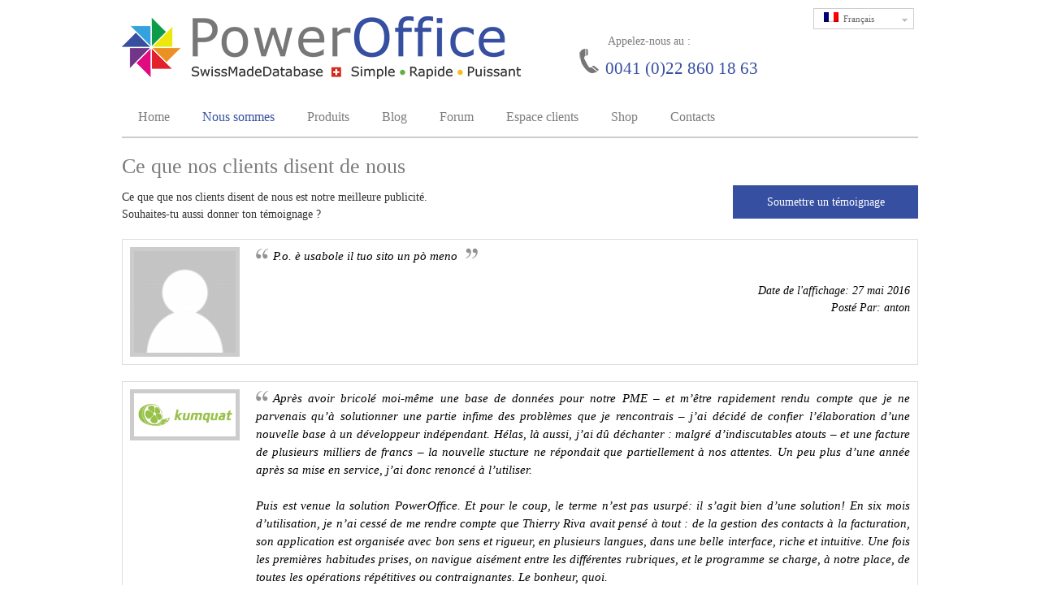

--- FILE ---
content_type: text/html; charset=utf-8
request_url: https://www.power-office.ch/nous-sommes/temoignages
body_size: 6074
content:
<!DOCTYPE html PUBLIC "-//W3C//DTD XHTML 1.0 Transitional//EN" "http://www.w3.org/TR/xhtml1/DTD/xhtml1-transitional.dtd">
<html xmlns="http://www.w3.org/1999/xhtml" xml:lang="fr-fr" lang="fr-fr" >	
	<head>
	<script src="/templates/hotelrealtor/js/jquer11.js" type="text/javascript"></script>
	<script src="/templates/hotelrealtor/js/jqueryui.js" type="text/javascript"></script>  
	<base href="https://www.power-office.ch/nous-sommes/temoignages" />
	<meta http-equiv="content-type" content="text/html; charset=utf-8" />
	<meta name="description" content="Témoignages" />
	<meta name="generator" content="Joomla! - Open Source Content Management" />
	<title>Témoignages</title>
	<link href="https://www.power-office.ch/nous-sommes/temoignages" rel="alternate" hreflang="fr-FR" />
	<link href="https://www.power-office.ch/de/ueber-uns/ueber-uns-sagt-man" rel="alternate" hreflang="de-DE" />
	<link href="https://www.power-office.ch/it/chi-siamo/testimonial" rel="alternate" hreflang="it-IT" />
	<link href="https://www.power-office.ch/en/about-us-en/testimonial-en" rel="alternate" hreflang="en-GB" />
	<link href="/templates/hotelrealtor/favicon.ico" rel="shortcut icon" type="image/vnd.microsoft.icon" />
	<link href="https://www.power-office.ch/components/com_rsmonials/css/style.css" rel="stylesheet" type="text/css" />
	<link href="https://www.power-office.ch/templates/system/css/system.css" rel="stylesheet" type="text/css" />
	<link href="https://www.power-office.ch/templates/hotelrealtor/css/template.css" rel="stylesheet" type="text/css" />
	<link href="https://www.power-office.ch/templates/hotelrealtor/css/default.css" rel="stylesheet" type="text/css" />
	<link href="https://www.power-office.ch/templates/hotelrealtor/css/config.css" rel="stylesheet" type="text/css" />
	<link href="https://www.power-office.ch/templates/hotelrealtor/css/toolbar.css" rel="stylesheet" type="text/css" />
	<link href="https://www.power-office.ch/templates/hotelrealtor/css/modules.css" rel="stylesheet" type="text/css" />
	<link href="https://www.power-office.ch/templates/hotelrealtor/css/font.css" rel="stylesheet" type="text/css" />
	<link href="https://www.power-office.ch/templates/hotelrealtor/css/styles/style1.css" rel="stylesheet" type="text/css" />
	<link href="/media/system/css/modal.css?82fc69d137ca4edb15cff323c55c1398" rel="stylesheet" type="text/css" />
	<link href="/media/mod_languages/css/template.css" rel="stylesheet" type="text/css" />
	<style type="text/css">
.RSWS_testi_block { border: 1px solid #dedede; background-color: #FFFFFF;}
	</style>
	<script type="application/json" class="joomla-script-options new">{"csrf.token":"914c4835e2185fb3e2dcc64ba78b0b86","system.paths":{"root":"","base":""}}</script>
	<script src="/media/jui/js/jquery-migrate.min.js?82fc69d137ca4edb15cff323c55c1398" type="text/javascript"></script>
	<script src="/media/system/js/core.js?82fc69d137ca4edb15cff323c55c1398" type="text/javascript"></script>
	<script src="/media/system/js/mootools-core.js?82fc69d137ca4edb15cff323c55c1398" type="text/javascript"></script>
	<script src="/media/system/js/mootools-more.js?82fc69d137ca4edb15cff323c55c1398" type="text/javascript"></script>
	<script src="/templates/hotelrealtor/js/jquery.js" type="text/javascript"></script>
	<script src="/templates/hotelrealtor/js/suckerfish.js" type="text/javascript"></script>
	<script src="/media/system/js/modal.js?82fc69d137ca4edb15cff323c55c1398" type="text/javascript"></script>
	<script type="text/javascript">

		jQuery(function($) {
			SqueezeBox.initialize({});
			initSqueezeBox();
			$(document).on('subform-row-add', initSqueezeBox);

			function initSqueezeBox(event, container)
			{
				SqueezeBox.assign($(container || document).find('a.modal').get(), {
					parse: 'rel'
				});
			}
		});

		window.jModalClose = function () {
			SqueezeBox.close();
		};

		// Add extra modal close functionality for tinyMCE-based editors
		document.onreadystatechange = function () {
			if (document.readyState == 'interactive' && typeof tinyMCE != 'undefined' && tinyMCE)
			{
				if (typeof window.jModalClose_no_tinyMCE === 'undefined')
				{
					window.jModalClose_no_tinyMCE = typeof(jModalClose) == 'function'  ?  jModalClose  :  false;

					jModalClose = function () {
						if (window.jModalClose_no_tinyMCE) window.jModalClose_no_tinyMCE.apply(this, arguments);
						tinyMCE.activeEditor.windowManager.close();
					};
				}

				if (typeof window.SqueezeBoxClose_no_tinyMCE === 'undefined')
				{
					if (typeof(SqueezeBox) == 'undefined')  SqueezeBox = {};
					window.SqueezeBoxClose_no_tinyMCE = typeof(SqueezeBox.close) == 'function'  ?  SqueezeBox.close  :  false;

					SqueezeBox.close = function () {
						if (window.SqueezeBoxClose_no_tinyMCE)  window.SqueezeBoxClose_no_tinyMCE.apply(this, arguments);
						tinyMCE.activeEditor.windowManager.close();
					};
				}
			}
		};
		
	</script>
	<link href="https://www.power-office.ch/nous-sommes/temoignages" rel="alternate" hreflang="x-default" />

		<link rel="stylesheet" href="/templates/hotelrealtor/css/style.css" type="text/css" />
	<link rel="stylesheet" href="/templates/hotelrealtor/css/responsive.css" type="text/css" />
<script src="/templates/hotelrealtor/js/custom.js" type="text/javascript"></script>  

	</head>
<body class="ff5 fs1">

 

<div id="jp_wrapper"> 
	<div id="jp_header-line" class="clr"> 

	<div id="jp_header-structure">
	<div id="jp_logo">
		<a href="/"><img id="imglogo" src="/images/Power-Office_Logo_fr.png" alt="Poweroffice Logo" /></a>
	</div>
	
	

<div id="" style="width:25%;float:left;">	
	<div style=" display:block;width:100%;height:50px;margin-top:10px;">
					
	</div>
	<div id="callus">
		<div id="tel-label"> Appelez-nous au : </div><div  id="tel-no"><img src="/images/phone.png" style="margin-left:-30px">  0041 (0)22 860 18 63</div>
	</div>
</div>	
<div id="lang_sel" style="float:right;">
	
<!--<div id="lang_sel"></div>-->
	
</div>	

<div id="jp_header">
<style type="text/css">
#nav, #nav ul {
	padding: 0;
	margin: 0;
	list-style: none;
}

#nav a {
	display: block;
	width: 10em;
}

#nav li {
	float: left;
}
#nav li:hover {
	background-color:#EEEEEE;
}
.lang-active{
	background-color:#fff !important;
}
#nav li ul {
	position: absolute;
	width: 10em;
	left: -999em;
}

#nav li:hover ul {
	left: auto;
}
#nav li:hover ul, #nav li.sfhover ul {
	left: auto;
}
.headlang{
	border:1px solid #ccc;
}

.gactive{
	display:none;
}
.arrow{
	float:right;	
	margin-top:6px;
}
.mod-languages a, .mod-languages a, .jp_user a {
    color: #666666 !important;
    font-size: 11px;
    padding-left: 6px;
	line-height:24px;
}
.mod-languages a img {
    padding-right: 3px;
}
</style>
<div class="mod-languages">

<!--<script>
$("ul").on("click", ".init", function() {
    $(this).closest("ul").children('li:not(.init)').toggle();
});

var allOptions = $("ul").children('li:not(.init)');
$("ul").on("click", "li:not(.init)", function() {
    allOptions.removeClass('selected');
    $(this).addClass('selected');
    $("ul").children('.init').html($(this).html());
    allOptions.toggle();
});
</script>-->
	
	<form name="lang" method="post" action="https://www.power-office.ch/nous-sommes/temoignages">
	<ul id="nav">	
		<li class="headlang lang-active"><a href="#"><img src="/images/fr.png" alt="fr"></img> Français <img src="/images/nav-arrow-down.png" class="arrow" alt="darrow"></img></a>
			<ul style="border:1px solid #ccc;margin-left:-7px;width:122px;">
							<li style="border-bottom:1px solid #ccc;padding-left:6px;" class="gactive" dir="ltr" value="/nous-sommes/temoignages"  >
					<a href="/nous-sommes/temoignages">
											<img src="/media/mod_languages/images/fr_fr.gif" alt="    Français" title="    Français" />							
					    Français					</a>
				</li>
							<li style="border-bottom:1px solid #ccc;padding-left:6px;" class="" dir="ltr" value="/de/ueber-uns/ueber-uns-sagt-man"  >
					<a href="/de/ueber-uns/ueber-uns-sagt-man">
											<img src="/media/mod_languages/images/de_de.gif" alt="    Deutsch" title="    Deutsch" />							
					    Deutsch					</a>
				</li>
							<li style="border-bottom:1px solid #ccc;padding-left:6px;" class="" dir="ltr" value="/it/chi-siamo/testimonial"  >
					<a href="/it/chi-siamo/testimonial">
											<img src="/media/mod_languages/images/it_it.gif" alt="    Italiano" title="    Italiano" />							
					    Italiano					</a>
				</li>
							<li style="border-bottom:1px solid #ccc;padding-left:6px;" class="" dir="ltr" value="/en/about-us-en/testimonial-en"  >
					<a href="/en/about-us-en/testimonial-en">
											<img src="/media/mod_languages/images/en_gb.gif" alt="    English" title="    English" />							
					    English					</a>
				</li>
						</ul>
		</li>
	</ul>	
	</form>


</div>

</div>

</div>

<div id="jp_toolbar-line" class="clr">
<div id="jp_toolbar-structure">
<div id="jp_toolbar">
<ul class="nav menu">
<li class="item-116"><a href="/" >Home</a></li><li class="item-132 active deeper parent"><a href="/nous-sommes" >Nous sommes</a><ul class="nav-child unstyled small"><li class="item-255"><a href="/nous-sommes/our-team" >Notre équipe</a></li><li class="item-133 current active"><a href="/nous-sommes/temoignages" >Témoignages</a></li></ul></li><li class="item-134 deeper parent"><a href="/poweroffice" >Produits</a><ul class="nav-child unstyled small"><li class="item-135 deeper parent"><a href="/poweroffice/description" >Description</a><ul class="nav-child unstyled small"><li class="item-137"><a href="/poweroffice/description/documents-classique" >Documents Classique</a></li><li class="item-138"><a href="/poweroffice/description/modules-specialise" >Modules-spécialisé</a></li><li class="item-139"><a href="/poweroffice/description/adresses" >Adresses</a></li></ul></li><li class="item-136"><a href="/poweroffice/caracteristiques" >Caractéristiques</a></li><li class="item-140"><a href="/poweroffice/service-apres-vente" >Service-après-vente</a></li></ul></li><li class="item-141"><a href="/blog" >Blog</a></li><li class="item-142"><a href="/forum" >Forum</a></li><li class="item-143"><a href="/espace-clients" >Espace clients</a></li><li class="item-144"><a href="/shop" >Shop</a></li><li class="item-145"><a href="/contacts" >Contacts</a></li></ul>

</div>
</div>
</div>
<div id="jp_banner-line" class="clr">
<div id="jp_banner-bg">
<div id="jp_banner-structure">

</div>
</div>
</div>
<div id="jp_body-line" class="clr">
<div id="jp_body-bg">
<div id="jp_body-structure">
<div id="jp_body-wide">
<div id="jp_content" class="clr">
<div id="system-message-container">
	</div>

<div class="page-header"><h2>Ce que nos clients disent de nous</h2></div>
<p class='RSWS_desc'>Ce que que nos clients disent de nous est notre meilleure publicité.<br>Souhaites-tu aussi donner ton témoignage ?</p><p class="RSWS_submit_link"><a href="/nous-sommes/temoignages#submitform">Soumettre un témoignage</a></p>				<div class="RSWS_testi_block RSWS_testi_block_1">
					<table width="100%" cellpadding="0" cellspacing="0" border="0" class="RSWS_testi_main"><tr><td valign="top" align="left" style="width:145px;"><img class="RSWS_testi_img" src="https://www.power-office.ch/components/com_rsmonials/images/default_user_0.png" style="width:125px;" /></td><td valign="top" align="left"><div class="RSWS_testimonial"><span class="RSWS_left_quote"><img src="/components/com_rsmonials/images/quote_left.png" /></span><span>P.o. è usabole il tuo sito un pò meno </span><span class="RSWS_right_quote"><img src="/components/com_rsmonials/images/quote_right.png" /></span></div><div>&nbsp;</div><div class="RSWS_testmonial_subtext"><em>Date de l'affichage: 27 mai 2016<br />Posté Par: anton </em></div></td></tr></table>				</div>
								<div class="RSWS_testi_block RSWS_testi_block_0">
					<table width="100%" cellpadding="0" cellspacing="0" border="0" class="RSWS_testi_main"><tr><td valign="top" align="left" style="width:145px;"><img class="RSWS_testi_img" src="https://www.power-office.ch/images/com_rsmonials/1.png" style="width:125px;" /></td><td valign="top" align="left"><div class="RSWS_testimonial"><span class="RSWS_left_quote"><img src="/components/com_rsmonials/images/quote_left.png" /></span><span>Après avoir bricolé moi-même une base de données pour notre PME – et m’être rapidement rendu compte que je ne parvenais qu’à solutionner une partie infime des problèmes que je rencontrais – j’ai décidé de confier l’élaboration d’une nouvelle base  à un développeur indépendant. Hélas, là aussi, j’ai dû déchanter : malgré d’indiscutables atouts – et une facture de plusieurs milliers de francs – la nouvelle stucture ne répondait que partiellement à nos attentes. Un peu plus d’une année après sa mise en service, j’ai donc renoncé à l’utiliser.<br />
<br />
Puis est venue la solution PowerOffice. Et pour le coup, le terme n’est pas usurpé: il s’agit bien d’une solution! En six mois d’utilisation, je n’ai cessé de me rendre compte que Thierry Riva avait pensé à tout : de la gestion des contacts à la facturation, son application est organisée avec bon sens et rigueur, en plusieurs langues, dans une belle interface, riche et intuitive. Une fois les premières habitudes prises, on navigue aisément entre les différentes rubriques, et le programme se charge, à notre place, de toutes les opérations répétitives ou contraignantes. Le bonheur, quoi. <br />
<br />
Cerise sur le gâteau : la gratuité du programme! Oui, on ne paie qu’un service après-vente, concrétisé par un contrat d’entretien! Un contrat qui vous permet de contacter Thierry Riva quasiment en tout temps pour lui demander de nous rappeler une démarche ou même lui suggérer un développement futur de la base. Et l’auteur, avec une patience infinie, nous guide pas à pas dans notre apprentissage ou écoute attentivement nos souhaits. Et lorsque c’est possible – ce qui est généralement le cas – il fait le nécessaire pour que nos désirs soient satisfaits : on ne peut guère faire plus souple ! <br />
<br />
En plus de 10 ans de développement, Thierry Riva n’a simplement jamais cessé de peaufiner PowerOffice, à tel point qu’aujourd’hui, je suis persuadé que sa base couvre les besoins de la plupart des PME. Ou qu’elle les couvrira, car Thierry est tellement passionné par ce qu’il fait qu’il continue encore de développer son oeuvre. Pour la rendre encore plus performante, plus complète et plus puissante. En un mot, incontournable !</span><span class="RSWS_right_quote"><img src="/components/com_rsmonials/images/quote_right.png" /></span></div><div>&nbsp;</div><div class="RSWS_testmonial_subtext"><em>Date de l'affichage: 24 mars 2015<br />Posté Par: Jean-Luc Wey <br />2, avenue Goty CH-1224 Chêne-Bougeries<br /><a href='http://www.kumquat.bz/' target='_blank' rel='nofollow'>http://www.kumquat.bz/</a></em></div></td></tr></table>				</div>
								<div class="RSWS_pagination_text" style="text-align:center;">
					<br />
					<< Début					Précédent					 <strong>1</strong> 					Suivant					Dernier>>					<br /><br />
					Page 1 of 1				</div>
				<div><br /></div>
				<div><br /></div>
			<script type="text/javascript">
function testimonialSubmit() {
	var f = document.rsmonialsForm;
	var err = 0;
		if(trim(f.fname.value) == '') {
		document.getElementById('fname_d').style.color='#ff0000';
		document.getElementById('fname').style.borderColor='#ff0000';
		err++;
	}
	else {
		document.getElementById('fname_d').style.color='';
		document.getElementById('fname').style.borderColor='';
	}
		if(trim(f.email.value) == '') {
		document.getElementById('email_d').style.color='#ff0000';
		document.getElementById('email').style.borderColor='#ff0000';
		err++;
	}
	else if((/^[a-zA-Z0-9._-]+@([a-zA-Z0-9.-]+\.)+[a-zA-Z.]{2,5}$/).exec(f.email.value)==null) {
		document.getElementById('email_d').style.color='#ff0000';
		document.getElementById('email').style.borderColor='#ff0000';
		err++;
	}
	else {
		document.getElementById('email_d').style.color='';
		document.getElementById('email').style.borderColor='';
	}
			if(trim(f.security_code.value) == '') {
		document.getElementById('security_code_d').style.color='#ff0000';
		document.getElementById('security_code').style.borderColor='#ff0000';
		err++;
	}
	else {
		document.getElementById('security_code_d').style.color='';
		document.getElementById('security_code').style.borderColor='';
	}
			if(trim(f.comments.value) == '') {
		document.getElementById('comments_d').style.color='#ff0000';
		document.getElementById('comments').style.borderColor='#ff0000';
		err++;
	}
	else {
		document.getElementById('comments_d').style.color='';
		document.getElementById('comments').style.borderColor='';
	}
	
	if(err > 0) {
		return false;
	}
	else {
		f.submit();
	}
}

function trim(str, chars) {
    return ltrim(rtrim(str, chars), chars);
}

function ltrim(str, chars) {
    chars = chars || "\\s";
    return str.replace(new RegExp("^[" + chars + "]+", "g"), "");
}

function rtrim(str, chars) {
    chars = chars || "\\s";
    return str.replace(new RegExp("[" + chars + "]+$", "g"), "");
}

window.onload = function() {
	var e = document.getElementsByClassName('comment-form-ant-spm', 'comment-form-ant-spm-2');
	for(var i=0; i<e.length; i++) {
		e[i].style.display='none';	
	}
	document.getElementById('ant-spm-q').value = document.getElementById('ant-spm-a').value;
};
</script>
<a name="submitform"></a>
<div class="RSWS_testi_block RSWS_testi_block_form">
<div class="RSWS_form_heading">Aggiungi la tua testimonianza:</div>
<div>
<form name="rsmonialsForm" action="index.php" method="post" class="rsmonialsForm" enctype="multipart/form-data">
<input type="hidden" name="option" id="option" value="com_rsmonials" />
<input type="hidden" name="task" id="task" value="submit" />
<input type="hidden" name="Itemid" id="Itemid" value="133" />
<input type="hidden" name="page" id="page" value="1" />
	<table class="RSWS_form_main" cellpadding="5" cellspacing="5" border="0">
		<tr><td colspan="2" class="RSWS_form_mandatory"><span class='RSWS_form_star_color'>*</span> les champs sont obligatoires.</td></tr>
	    <tr><td class="RSWS_form_first_col"><span id="fname_d" class="RSWS_form_text">Nome e Cognome :</span><span class="RSWS_form_star_color">*</span></td><td><input name="fname" id="fname" type="text" maxlength="50" class="RSWS_form_input" value="" /></td></tr>
        <tr><td><span id="email_d" class="RSWS_form_text">La tua email :</span><span class="RSWS_form_star_color">*</span></td><td><input name="email" id="email" type="text" maxlength="100" class="RSWS_form_input" value="" /></td></tr>
		<tr><td><span class="RSWS_form_text">Azienda:</span></td><td><input name="about" id="about" type="text" class="RSWS_form_input" value="" /></td></tr>
			<tr><td><span class="RSWS_form_text">Votre localité:</span></td><td><input name="location" id="location" type="text" maxlength="255" class="RSWS_form_input" value="" /></td></tr>
			<tr><td><span class="RSWS_form_text">Sito web:</span></td><td><input name="website" id="website" type="text" maxlength="255" class="RSWS_form_input" value="" /></td></tr>
	    	<tr><td><span class="RSWS_form_text">Ton Photo:</span></td><td><input type="file" name="testi_pic" id="testi_pic" /></td></tr>
    <tr><td></td><td>Images ne doivent pas être plus grand que 500x500 px et puis 250 kb</td></tr>
			<tr><td><span class="RSWS_form_text">Code De Sécurité:</span></td><td>
	<img id="imgCaptcha" src="/components/com_rsmonials/includes/rscaptcha.php" alt="" />
	</td></tr>
	<tr><td><span id="security_code_d" class="RSWS_form_text">Entrez Le Code Ici:</span><span class="RSWS_form_star_color">*</span></td><td><input name="security_code" id="security_code" type="text" maxlength="255" class="RSWS_form_input" /></td></tr>
		<tr><td colspan="2"><span id="comments_d" class="RSWS_form_text">Il tuo parere su PowerOffice:</span><span class="RSWS_form_star_color">*</span></td></tr>
	<tr><td colspan="2"><textarea name="comments" id="comments" class="RSWS_form_textarea" rows="" cols=""></textarea></td></tr>
	<tr><td colspan="2" style="text-align:center;"><input type="button" value="Invia" class="RSWS_form_button" onclick="return testimonialSubmit();" /></td></tr>
	</table>
    <p class="comment-form-ant-spm" style="clear:both; visibility:hidden;"><strong>Current <span style="display:none;">month</span> <span style="display:inline;">ye@r</span> <span style="display:none;">day</span></strong> <span class="required">*</span><input type="hidden" name="ant-spm-a" id="ant-spm-a" value="2026" /><input type="text" name="ant-spm-q" id="ant-spm-q" size="30" value="19" /></p><p class="comment-form-ant-spm-2" style="display:none;"><strong>Leave this field empty</strong> <span class="required">*</span><input type="text" name="ant-spm-e-email-url" id="ant-spm-e-email-url" size="30" value=""/></p></form>
</div>
</div>
</div>
</div>
</div>
</div>
</div>
  <div style="clear:both:margin-top:20px"></div>
 <div id="jp_copy-line" class="clr">
<div id="jp_copy-structure">
<div id="jp_copy">Copyright &copy; 2026 PowerOffice. All Rights Reserved.</div>
<div id="jp_design">Partner by <a href="http://www.joomlaperfect.com" target="_blank">Joomla Perfect</a> Templates</div>
</div>
</div></div>  
</body>
 
</html>

--- FILE ---
content_type: text/css
request_url: https://www.power-office.ch/components/com_rsmonials/css/style.css
body_size: 1036
content:
/**
 * @version 2.2
 * @package Joomla 3.x
 * @subpackage RS-Monials
 * @copyright (C) 2013-2022 RS Web Solutions (http://www.rswebsols.com)
 * @license GNU/GPL http://www.gnu.org/copyleft/gpl.html
 */
 
/* Success Message Text after submitting a testimonial */
.RSWS_success { color:#009900; font-weight:bold; }

/* Description text that display after page title */
.RSWS_desc { }

/* Css class for "Submit a Testimonial" Link */
.RSWS_submit_link { text-align:right; }
.RSWS_submit_link a { }
.RSWS_submit_link a:hover { }

/* Testimonial Display Block + Submission Form Block */
.RSWS_testi_block { display:block; margin: 20px 0; border:1px solid #dedede; padding:10px; background: #ffffff; }

/* Testimonial Submission form block only */
.RSWS_testi_block_form { }

/* Testimonial Display Block (Odd ones, i.e. 1, 3, 5, 7 and so on.) */
.RSWS_testi_block_1 { }

/* Testimonial Display Block (Even ones, i.e. 2, 4, 6, 8 and so on.) */
.RSWS_testi_block_0 { }

/* Testimonial Image border */
.RSWS_testi_img { border: 5px solid #CCCCCC; }

/* Manage the image and alignment of both quotation */
.RSWS_left_quote { padding-right:0px; margin-right:5px; }

.RSWS_right_quote { padding-left:0px; margin-left:5px; }

/* Manage Testimonial Text */
.RSWS_testimonial { font-size:12px; font-weight:normal; text-align:justify; }

/* Manage the Subtext of Testimonial, i.e. Date of Posting, Posted By etc. etc. */
.RSWS_testmonial_subtext { text-align:right; }

/* Manage Text and link of Pagination */
.RSWS_pagination_text { text-align:center; }
.RSWS_pagination_text a { }
.RSWS_pagination_text a:hover { }

/*********************************************************/
/*** Manage the display of Testimonial Submission Form ***/
/*********************************************************/

/* Text "Submit A Testimonial" */
.RSWS_form_heading { font-size:18px; font-weight:bold; border-bottom:1px solid #dedede; padding-bottom:5px; }

/* Manage the Style of main Table */
.RSWS_form_main { width:90%; }

/* Manage the error Text */
.RSWS_form_error { color:#ff0000; }
.RSWS_form_error p { }
.RSWS_form_error div ul li { }

/* Manage the row that is displaying " * fields are mandatory" */
.RSWS_form_mandatory { text-align:right; }

/* Color of the "*" (Star) */
.RSWS_form_star_color { color:#ff0000; }

/* Manage width of the First Column, i.e. the column that is showing text like "Your First Name", "Your Last Name" etc. */
.RSWS_form_first_col { width:25%; }

/* Manage the style of text in the form */
.RSWS_form_text {}

/* Manage Input fields of the form */
.RSWS_form_input { width:100%; }

/* Manage Textarea field of the form */
.RSWS_form_textarea { width:100%; height:150px; }

/* Manage Button field of the form */
.RSWS_form_button { width:auto; }

/* Default style of tr and td */
.RSWS_testi_block table.RSWS_form_main tr, .RSWS_testi_block table.RSWS_form_main td { border: none !important; padding:10px !important; }
.RSWS_testi_block table.RSWS_testi_main tr, .RSWS_testi_block table.RSWS_testi_main td { border: none !important; padding:5px !important; }

/* Responsiveness */
@media screen and (max-width:450px) {
.RSWS_testi_block table.RSWS_form_main td { width: 85%!important; float:left; }
.RSWS_testi_block table.RSWS_form_main td input[type="file"] { width:100%; }
.RSWS_testi_main td { width:90%!important; float:left; }
}

--- FILE ---
content_type: text/css
request_url: https://www.power-office.ch/templates/hotelrealtor/css/template.css
body_size: 289
content:
/*****************************/
/****** Property of WDB ******/
/*****************************/
#jp_header-line { height: 120px; }
#jp_toolbar-line { height: 45px; }
#jp_copy-line { height: 70px; }
/*****************************/
/****** Property of WDB ******/
/*****************************/
#jp_header-structure { height: 120px; width: 980px; margin: 0 auto; }
#jp_banner-structure, #jp_body-structure { width: 980px; margin: 0 auto; }
#jp_toolbar-structure { height: 45px; width: 980px; margin: 0 auto; }
#jp_copy-structure { height: 40px; width: 978px; margin: 0 auto; }
/*****************************/
/****** Property of WDB ******/
/*****************************/
#jp_banner-bg { float: left; width: 100%; padding: 0px 0px;margin-bottom:-10px; }
#jp_body-bg { float: left; width: 100%; background: #FFFFFF; padding: 0px 0px;min-height:720px}
/*****************************/
/****** Property of WDB ******/
/*****************************/
#jp_body-right-only { width: 660px; float: left; }
#jp_body-left-only { width: 660px; float: right; }
#jp_body-left-right { width: 440px; float: left; margin-left: 20px; }
#jp_right-right-only { width: 300px; float: right; }
#jp_left-left-only { width: 300px; float: left; }
#jp_left-left-right { width: 250px; float: left; }
#jp_right-left-right { width: 250px; float: right; }
/*****************************/
/****** Property of WDB ******/
/*****************************/
#jp_logo { height: 77px; float: left; margin-top: 20px; width: 60%; }
#jp_header { height: 26px;margin-top:10px;float:right;}
#jp_toolbar { float: left;background:#ffffff;width:980px;border-bottom:2px solid #ccc; }
#jp_search { float: right; }
#jp_copy { float: left; }
#jp_design { float: right; }

--- FILE ---
content_type: text/css
request_url: https://www.power-office.ch/templates/hotelrealtor/css/default.css
body_size: 957
content:
/*****************************/
/****** Property of WDB ******/
/*****************************/
body { margin: 0px;  }
p { margin: 12px 0px; color:#333;text-align:justify;line-height:1.5em;}
ul,ol{
  line-height:2em;
  color:#333;
}
strong{
	color:#333;
}

ul.menu, ul.menu ul, ul.menu ul ul, .pagination ul, .actions li, #login-form ul, ul.dropdown-menu, ul.breadcrumb, ul.pagenav { list-style: none; padding: 0; margin: 0;width:983px }

img { border: none; padding: 0; margin: 0; }
.clr { clear: both; }
h1, h3, h4, h5 { margin: 0px;color:#364FA1;text-transform:capitalize !important;color:#364FA1; font-size:20px;}
/*****************************/
/****** Property of WDB ******/
/*****************************/
.blog-featured h1, .blog h1, .contact h1 { margin-bottom: 15px; background: url(../images/banner_bg.png); padding: 3px 10px; }
.blog-featured h2 a, .blog h2 a, .contact h2 a { text-decoration: none; }
.pagination { text-align: center; float: left; width: 100%; }
.pagination li { display: inline; }
ul .pagenav { margin: 0px 3px; padding: 4px 8px; border-radius: 5px; text-decoration: none; }
.pagination .pagination-next a, .pagination .pagination-end a { padding: 4px 8px; margin: 0px 3px; border-radius: 5px; text-decoration: none; }
.pagination .pagination-start a, .pagination .pagination-prev a { padding: 4px 8px; margin: 0px 3px; border-radius: 5px; text-decoration: none; }
.pagenav .pagenav-prev, .pagenav .previous { float: left; }
.pagenav .pagenav-next, .pagenav .next { float: right; }
ul.actions { float: right; margin-top: -19px; }
.actions li { float: left; margin-left: 5px; }
p.readmore { text-align: right; }
.readmore a { padding: 4px 8px; text-decoration: none; border-radius: 5px; }
a.readmore { text-decoration: none; }
p.counter { margin-top: -5px; }
.newsflash-title { margin-top: 12px; }
.newsflash-title a { text-decoration: none; }
.category-desc { margin-bottom: 20px; float: left; width: 100%; }
dl.article-info dd { padding: 0; margin: 0; }
#system-message-container, #system-message { margin: 0px; }
/*****************************/
/****** Property of WDB ******/
/*****************************/
input.inputbox, #jform_contact_name, #jform_contact_email, #jform_contact_emailmsg, #jform_contact_message, select, #jform_name, #jform_username, #jform_password1, #jform_password2, #jform_email1, #jform_email2, #jform_email, #modlgn-username, #modlgn-passwd { border: 1px solid #c0c0c0; padding: 3px; }
input.button, button.button, button.validate, button.btn { border: 1px solid #c0c0c0; padding: 3px 8px; border-radius: 5px;}
/*****************************/
/****** Property of WDB ******/
/*****************************/
#jp_search .search label, #jp_header .search label, #jp_right-right-only .search label, #jp_left-left-only .search label, #jp_left-left-right .search label, #jp_right-left-right .search label { display: none; }
.search input.button { margin-left: 5px; }
.result-created, .result-category, .result-text { padding: 0; margin: 0; }
.result-created { margin-bottom: 10px; }
.search .form-limit { text-align: center; margin-top: 10px; }
.highlight { color: #363636; }
/*****************************/
/****** Property of WDB ******/
/*****************************/
#login-form fieldset { border: none; padding: 0px; margin: 0px; }
#login-form p, #form-login-username, #form-login-password, #form-login-remember { margin: 0px 0px 10px 0px; }
#login-form #form-login-username label, #login-form #form-login-password label { width: 100px; display: block; float: left;text-align:right;padding-right:4px }
#login-form ul { margin-top: 10px; }
#login-form a { text-decoration: none; }
/*****************************/
/****** Property of WDB ******/
/*****************************/
form#member-registration fieldset, form#user-registration fieldset { margin-bottom: 15px; }

--- FILE ---
content_type: text/css
request_url: https://www.power-office.ch/templates/hotelrealtor/css/config.css
body_size: 267
content:
/*****************************/
/****** Property of WDB ******/
/*****************************/
#jp_design a, #jp_copy a, form#login-form a { text-decoration: none; }
/*****************************/
/****** Property of WDB ******/
/*****************************/
#jp_header input { margin-top: 40px; }
form#login-form { padding: 15px 10px; }
/*****************************/
/****** Property of WDB ******/
/*****************************/
#jp_header p { margin: 0px; }
#jp_header a, #jp_content a, .jp_user a { text-decoration: none; }
#jp_header .menu li { float: left; margin: 40px 0px 0px 15px; }
#jp_header .menu li li, #jp_header .menu li li li { display: none; }
#jp_search a { text-decoration: none; }
#jp_search .menu li { float: left; padding: 4px 10px; margin: 8px 0px 0px 10px; border-radius: 5px; }
/*****************************/
/****** Property of WDB ******/
/*****************************/
.moduletable h3, .moduletable_menu h3 { margin-bottom: 12px; padding: 5px 10px; }
#jp_right-right-only .moduletable, #jp_left-left-only .moduletable, #jp_left-left-right .moduletable, #jp_right-left-right .moduletable, #jp_right-right-only .moduletable_menu, #jp_left-left-only .moduletable_menu, #jp_left-left-right .moduletable_menu, #jp_right-left-right .moduletable_menu { margin-bottom: 20px; }
#jp_right-right-only .menu, #jp_left-left-only .menu, #jp_left-left-right .menu, #jp_right-left-right .menu { margin-top: -2px; }
#jp_right-right-only .menu li a, #jp_left-left-only .menu li a, #jp_left-left-right .menu li a, #jp_right-left-right .menu li a { text-decoration: none; padding: 5px 0px 5px 20px; display: block; }

--- FILE ---
content_type: text/css
request_url: https://www.power-office.ch/templates/hotelrealtor/css/toolbar.css
body_size: 413
content:
/*****************************/
/****** Property of WDB ******/
/*****************************/
#jp_toolbar .menu li a { padding: 0px 20px; display: block; text-decoration: none; }
#jp_toolbar .menu li { float: left; position:relative; margin-right: 0px; }
/********* Sub Level *********/
#jp_toolbar .menu li li a { font-weight: normal; line-height: 2.2; background: none; }
#jp_toolbar .menu ul { float:none; left:-999em; position:absolute; z-index: 99; }
#jp_toolbar .menu ul { width: 210px; padding: 5px 0px; }
#jp_toolbar .menu ul li { width: 210px; padding: 2px 0px 2px 0px; background-color: none; position:relative; }
#jp_toolbar .menu li li, #jp_toolbar li:hover ul, #jp_toolbar li.sfhover ul { left: auto; }
#jp_toolbar ul.menu li li a:hover { background: none; }
#jp_toolbar ul.menu li.active li a, #jp_toolbar ul.menu li.active li a:hover, #jp_toolbar ul.menu li.active li a:active, #jp_toolbar ul.menu li.active li a:focus { background: none !important; }
#jp_toolbar ul.menu ul li.active a, #jp_toolbar ul.menu ul li.active a:hover, #jp_toolbar ul.menu ul li.active a:active, #jp_toolbar ul.menu ul li.active a:focus { background: none !important; }
#jp_toolbar ul.menu li.active li a, #jp_toolbar ul.menu li.active li a:hover, #jp_toolbar ul.menu li.active li a:active, #jp_toolbar ul.menu li.active li a:focus { background: none !important; }
/*****************************/
/****** Property of WDB ******/
/*****************************/
#jp_toolbar .menu ul ul { position: absolute; z-index: 99; height: auto; }
#jp_toolbar .menu ul ul { background: #f0f0f0; padding: 5px 0px; }
#jp_toolbar ul.menu li li li:hover { }
/*****************************/
/****** Property of WDB ******/
/*****************************/
#jp_toolbar li:hover ul ul, #jp_toolbar li:hover ul ul ul, #jp_toolbar li.sfhover ul ul, #jp_toolbar li.sfhover ul ul ul, #jp_toolbar ul.menu li:hover ul ul, #jp_toolbar ul.menu li:hover ul ul ul, #jp_toolbar ul.menu li.sfhover ul ul, #jp_toolbar ul.menu li.parentsfhover ul ul, #jp_toolbar ul.menu li.parent-activesfhover ul ul, #jp_toolbar ul.menu li.activesfhover ul ul, #jp_toolbar ul.menu li.sfhover ul ul ul, #jp_toolbar ul.menu li.parentsfhover ul ul ul, #jp_toolbar ul.menu li.parent-activesfhover ul ul ul, #jp_toolbar ul.menu li.activesfhover ul ul ul { left: -999em; }
#jp_toolbar li:hover ul, #jp_toolbar li li:hover ul, #jp_toolbar li li li:hover ul, #jp_toolbar li.sfhover ul, #jp_toolbar li li.sfhover ul, #jp_toolbar li li li.sfhover ul, #jp_toolbar ul.menu li:hover ul, #jp_toolbar ul.menu li li:hover ul, #jp_toolbar ul.menu li li li:hover ul, #jp_toolbar ul.menu li.sfhover ul, #jp_toolbar ul.menu li.parentsfhover ul, #jp_toolbar ul.menu li.parent-activesfhover ul, #jp_toolbar ul.menu li.activesfhover ul, #jp_toolbar ul.menu li li.sfhover ul, #jp_toolbar ul.menu li li.havesubchildsfhover ul, #jp_toolbar ul.menu li li.havesubchild-activesfhover ul, #jp_toolbar ul.menu li li.activesfhover ul, #jp_toolbar ul.menu li li li.sfhover ul, #jp_toolbar ul.menu li li li.havesubchildsfhover ul, #jp_toolbar ul.menu li li li.havesubchild-activesfhover ul, #jp_toolbar ul.menu li li li.activesfhover ul { left: auto; }

--- FILE ---
content_type: text/css
request_url: https://www.power-office.ch/templates/hotelrealtor/css/modules.css
body_size: 753
content:
/*****************************/
/****** Property of WDB ******/
/*****************************/
#jp_body-right-only .cols-3 .column-1, #jp_body-left-only .cols-3 .column-1 { width: 210px; float: left; }
#jp_body-right-only .cols-3 .column-2, #jp_body-left-only .cols-3 .column-2 { width: 210px; float: left; margin-left: 15px; }
#jp_body-right-only .cols-3 .column-3, #jp_body-left-only .cols-3 .column-3 { width: 210px; float: right; }
#jp_body-right-only .cols-2 .column-1, #jp_body-left-only .cols-2 .column-1 { width: 322px; float: left; }
#jp_body-right-only .cols-2 .column-2, #jp_body-left-only .cols-2 .column-2 { width: 322px; float: right; }
#jp_body-right-only .cols-1 .column-1, #jp_body-left-only .cols-1 .column-1 { width: 660px; float: left; }
#jp_body-left-right .cols-3 .column-1 { width: 136px; float: left; }
#jp_body-left-right .cols-3 .column-2 { width: 136px; float: left; margin-left: 16px; }
#jp_body-left-right .cols-3 .column-3 { width: 136px; float: right; }
#jp_body-left-right .cols-2 .column-1 { width: 212px; float: left; }
#jp_body-left-right .cols-2 .column-2 { width: 212px; float: right; }
#jp_body-left-right .cols-1 .column-1 { width: 440px; float: left; }
#jp_body-wide .cols-3 .column-1 { width: 316px; float: left; }
#jp_body-wide .cols-3 .column-2 { width: 316px; float: left; margin-left: 16px; }
#jp_body-wide .cols-3 .column-3 { width: 316px; float: right; }
#jp_body-wide .cols-2 .column-1 { width: 482px; float: left; }
#jp_body-wide .cols-2 .column-2 { width: 482px; float: right; }
#jp_body-wide .cols-1 .column-1 { width: 980px; float: left; }
#jp_body-right-only .cols-3 .column-1, #jp_body-left-only .cols-3 .column-1, #jp_body-right-only .cols-3 .column-2, #jp_body-left-only .cols-3 .column-2, #jp_body-right-only .cols-3 .column-3, #jp_body-left-only .cols-3 .column-3, #jp_body-right-only .cols-2 .column-1, #jp_body-left-only .cols-2 .column-1, #jp_body-right-only .cols-2 .column-2, #jp_body-left-only .cols-2 .column-2, #jp_body-right-only .cols-1 .column-1, #jp_body-left-only .cols-1 .column-1, #jp_body-left-right .cols-3 .column-1, #jp_body-left-right .cols-3 .column-2, #jp_body-left-right .cols-3 .column-3, #jp_body-left-right .cols-2 .column-1, #jp_body-left-right .cols-2 .column-2, #jp_body-left-right .cols-1 .column-1, #jp_body-wide .cols-3 .column-1, #jp_body-wide .cols-3 .column-2, #jp_body-wide .cols-3 .column-3, #jp_body-wide .cols-2 .column-1, #jp_body-wide .cols-2 .column-2, #jp_body-wide .cols-1 .column-1 { overflow: hidden; margin-bottom: 12px; }
/*****************************/
/****** Property of WDB ******/
/*****************************/
#jp_user-right-only .user99 .full, #jp_user-left-only .user99 .full { float: left; width: 660px; }
#jp_user-right-only .user49 .first, #jp_user-left-only .user49 .first { float: left; width: 322px; }
#jp_user-right-only .user49 .second, #jp_user-left-only .user49 .second { float: right; width: 322px; }
#jp_user-right-only .user33 .first, #jp_user-left-only .user33 .first { float: left; width: 210px; }
#jp_user-right-only .user33 .second, #jp_user-left-only .user33 .second { float: left; width: 210px; margin-left: 15px; }
#jp_user-right-only .user33 .third, #jp_user-left-only .user33 .third { float: right; width: 210px; }
#jp_user-left-right .user33 .first { float: left; width: 136px; }
#jp_user-left-right .user33 .second { float: left; width: 136px; margin-left: 16px; }
#jp_user-left-right .user33 .third { float: right; width: 136px; }
#jp_user-left-right .user49 .first { float: left; width: 212px; }
#jp_user-left-right .user49 .second { float: right; width: 212px; }
#jp_user-left-right .user99 .full { float: left; width: 440px; }
#jp_user-wide .user99 .full { float: left; width: 980px; }
#jp_user-wide .user49 .first { float: left; width: 482px; }
#jp_user-wide .user49 .second { float: right; width: 482px; }
#jp_user-wide .user33 .first { float: left; width: 316px; }
#jp_user-wide .user33 .second { float: left; width: 316px; margin-left: 16px; }
#jp_user-wide .user33 .third { float: right; width: 316px; }
#jp_user-right-only .user99 .full, #jp_user-left-only .user99 .full, #jp_user-right-only .user49 .first, #jp_user-left-only .user49 .first, #jp_user-right-only .user49 .second, #jp_user-left-only .user49 .second, #jp_user-right-only .user33 .first, #jp_user-left-only .user33 .first, #jp_user-right-only .user33 .second, #jp_user-left-only .user33 .second, #jp_user-right-only .user33 .third, #jp_user-left-only .user33 .third, #jp_user-left-right .user33 .first, #jp_user-left-right .user33 .second, #jp_user-left-right .user33 .third, #jp_user-left-right .user49 .first, #jp_user-left-right .user49 .second, #jp_user-left-right .user99 .full, #jp_user-wide .user99 .full, #jp_user-wide .user49 .first, #jp_user-wide .user49 .second, #jp_user-wide .user33 .first, #jp_user-wide .user33 .second, #jp_user-wide .user33 .third { margin-bottom: 12px; }
#jp_user-right-only .user399 .full, #jp_user-left-only .user399 .full { float: left; width: 660px; }
#jp_user-right-only .user349 .first, #jp_user-left-only .user349 .first { float: left; width: 322px; }
#jp_user-right-only .user349 .second, #jp_user-left-only .user349 .second { float: right; width: 322px; }
#jp_user-right-only .user333 .first, #jp_user-left-only .user333 .first { float: left; width: 210px; }
#jp_user-right-only .user333 .second, #jp_user-left-only .user333 .second { float: left; width: 210px; margin-left: 15px; }
#jp_user-right-only .user333 .third, #jp_user-left-only .user333 .third { float: right; width: 210px; }
#jp_user-left-right .user333 .first { float: left; width: 136px; }
#jp_user-left-right .user333 .second { float: left; width: 136px; margin-left: 16px; }
#jp_user-left-right .user333 .third { float: right; width: 136px; }
#jp_user-left-right .user349 .first { float: left; width: 212px; }
#jp_user-left-right .user349 .second { float: right; width: 212px; }
#jp_user-left-right .user399 .full { float: left; width: 440px; }
#jp_user-wide .user399 .full { float: left; width: 280px;}
#jp_user-wide .user399 .full .moduletable { border:1px solid #ccc;}
#jp_user-wide .user399 .full .moduletable #mod-rscontact-container-138 fieldset { float: left; width: 980px;border:none !important;}
#jp_user-wide .user399 .full .moduletable #mod-rscontact-container-139 fieldset { float: left; width: 980px;border:none !important;}
#jp_user-wide .user399 .full .moduletable #mod-rscontact-container-140 fieldset { float: left; width: 980px;border:none !important;}
#jp_user-wide .user399 .full .moduletable #mod-rscontact-container-141 fieldset { float: left; width: 980px;border:none !important;}
#mod-rscontact-counter-139, #mod-rscontact-counter-138, #mod-rscontact-counter-140, #mod-rscontact-counter-141{
display:none;
}

#jp_user-wide .user349 .first { float: left; width: 482px; }
#jp_user-wide .user349 .second { float: right; width: 482px; }
#jp_user-wide .user333 .first { float: left; width: 316px; }
#jp_user-wide .user333 .second { float: left; width: 316px; margin-left: 16px; }
#jp_user-wide .user333 .third { float: right; width: 316px; }
#jp_user-right-only .user399 .full, #jp_user-left-only .user399 .full, #jp_user-right-only .user349 .first, #jp_user-left-only .user349 .first, #jp_user-right-only .user349 .second, #jp_user-left-only .user349 .second, #jp_user-right-only .user333 .first, #jp_user-left-only .user333 .first, #jp_user-right-only .user333 .second, #jp_user-left-only .user333 .second, #jp_user-right-only .user333 .third, #jp_user-left-only .user333 .third, #jp_user-left-right .user333 .first, #jp_user-left-right .user333 .second, #jp_user-left-right .user333 .third, #jp_user-left-right .user349 .first, #jp_user-left-right .user349 .second, #jp_user-left-right .user399 .full, #jp_user-wide .user399 .full, #jp_user-wide .user349 .first, #jp_user-wide .user349 .second, #jp_user-wide .user333 .first, #jp_user-wide .user333 .second, #jp_user-wide .user333 .third { margin-top: 15px; }

--- FILE ---
content_type: text/css
request_url: https://www.power-office.ch/templates/hotelrealtor/css/font.css
body_size: 770
content:
/*****************************/
/****** Property of WDB ******/
/*****************************/
.ff1, .ff1 .inputbox, .ff1 input.button { font-family: Arial, Helvetica, sans-serif; }
.ff2, .ff2 .inputbox, .ff2 input.button { font-family: "Times New Roman"; }
.ff3, .ff3 .inputbox, .ff3 input.button { font-family: "Courier New"; }
.ff4, .ff4 .inputbox, .ff4 input.button { font-family: "Georgia"; }
.ff5, .ff5 .inputbox, .ff5 input.button { font-family: "Verdana"; }
.ff6, .ff6 .inputbox, .ff6 input.button { font-family: "Geneva"; }
.ff7, .ff7 .inputbox, .ff7 input.button { font-family: "Book Antiqua"; }
/*****************************/
/****** Property of WDB ******/
/*****************************/
.fs1 { font-size: 14px; }
.fs2 { font-size: 15px; }
.fs3 { font-size: 14px; }
.fs1 h1 { font-size: 26px !important;
font-weight: normal !important; }
.fs1 h2 { font-size: 26px !important;
font-weight: normal !important; }
.fs1 h3 { font-size: 26px !important;
font-weight: normal !important; }
.fs1 h4 { font-size: 26px !important;
font-weight: normal !important; }
.fs1 h5 { font-size: 12px; }
.fs2 h1 { font-size: 21px; }
.fs2 h2 { font-size: 19px; }
.fs2 h3 { font-size: 17px; }
.fs2 h4 { font-size: 15px; }
.fs2 h5 { font-size: 13px; }
.fs3 h1 { font-size: 22px; }
.fs3 h2 { font-size: 20px; }
.fs3 h3 { font-size: 18px; }
.fs3 h4 { font-size: 16px; }
.fs3 h5 { font-size: 14px; }
/*****************************/
/****** Property of WDB ******/
/*****************************/
.fs1 #jp_toolbar .menu li a { font-size: 16px;color:#7C7C7C;font-family:Verdana !important; }
.fs2 #jp_toolbar .menu li a { font-size: 16px; }
.fs3 #jp_toolbar .menu li a { font-size: 16px; }
.fs1 #jp_toolbar .menu li { line-height: 3.0; }
.fs2 #jp_toolbar .menu li { line-height: 3.2; }
.fs3 #jp_toolbar .menu li { line-height: 3.0; }
.fs1 #jp_toolbar .menu li li a { font-size: 16px; }
.fs2 #jp_toolbar .menu li li a { font-size: 16px; }
.fs3 #jp_toolbar .menu li li a { font-size: 16px; }
.fs1 #jp_toolbar .menu ul ul { margin: -2.0em 0 0 14.2em;}
.fs2 #jp_toolbar .menu ul ul { margin: -2.0em 0 0 15.2em; }
.fs3 #jp_toolbar .menu ul ul { margin: -2.0em 0 0 14em; }
/*****************************/
/****** Property of WDB ******/
/*****************************/
.fs1 input.inputbox, .fs1 #jform_contact_name, .fs1 #jform_contact_email, .fs1 #jform_contact_emailmsg, .fs1 #jform_contact_message, .fs1 select, .fs1 #jform_name, .fs1 #jform_username, .fs1 #jform_password1, .fs1 #jform_password2, .fs1 #jform_email1, .fs1 #jform_email2, .fs1 #jform_email, .fs1 #modlgn-username, .fs1 #modlgn-passwd { font-size: 13px; }
.fs2 input.inputbox, .fs2 #jform_contact_name, .fs2 #jform_contact_email, .fs2 #jform_contact_emailmsg, .fs2 #jform_contact_message, .fs2 select, .fs2 #jform_name, .fs2 #jform_username, .fs2 #jform_password1, .fs2 #jform_password2, .fs2 #jform_email1, .fs2 #jform_email2, .fs2 #jform_email, .fs2 #modlgn-username, .fs2 #modlgn-passwd { font-size: 14px; }
.fs3 input.inputbox, .fs3 #jform_contact_name, .fs3 #jform_contact_email, .fs3 #jform_contact_emailmsg, .fs3 #jform_contact_message, .fs3 select, .fs3 #jform_name, .fs3 #jform_username, .fs3 #jform_password1, .fs3 #jform_password2, .fs3 #jform_email1, .fs3 #jform_email2, .fs3 #jform_email, .fs3 #modlgn-username, .fs3 #modlgn-passwd { font-size: 15px; }
.fs1 input.button, .fs1 button.button, .fs1 button.validate, .fs1 button.btn { font-size: 13px; border: }
.fs2 input.button, .fs2 button.button, .fs2 button.validate, .fs2 button.btn { font-size: 14px; border: }
.fs3 input.button, .fs3 button.button, .fs3 button.validate, .fs3 button.btn { font-size: 15px; border: }
.fs1 #jp_search form { margin-top: 9px; }
.fs2 #jp_search form { margin-top: 8px; }
.fs3 #jp_search form { margin-top: 7px; }
/*****************************/
/****** Property of WDB ******/
/*****************************/
.fs1 .blog-featured h1, .fs1 .blog h1, .fs1 .contact h1 { font-size: 18px; }
.fs2 .blog-featured h1, .fs2 .blog h1, .fs2 .contact h1 { font-size: 19px; }
.fs3 .blog-featured h1, .fs3 .blog h1, .fs3 .contact h1 { font-size: 20px; }
.fs1 .moduletable h3, .fs1 .moduletable_menu h3 { font-size: 16px; }
.fs2 .moduletable h3, .fs2 .moduletable_menu h3 { font-size: 17px; }
.fs3 .moduletable h3, .fs3 .moduletable_menu h3 { font-size: 18px; }
.fs1 .blog-featured h2, .fs1 .blog h2, .fs1 .contact h2 { font-size: 14px; }
.fs2 .blog-featured h2, .fs2 .blog h2, .fs2 .contact h2 { font-size: 15px; }
.fs3 .blog-featured h2, .fs3 .blog h2, .fs3 .contact h2 { font-size: 16px; }
/*****************************/
/****** Property of WDB ******/
/*****************************/
.fs1 #jp_copy { margin-top: 12px; }
.fs1 #jp_design { margin-top: 26px; }
.fs2 #jp_copy { margin-top: 25px; }
.fs2 #jp_design { margin-top: 25px; }
.fs3 #jp_copy { margin-top: 24px; }
.fs3 #jp_design { margin-top: 24px; }

--- FILE ---
content_type: text/css
request_url: https://www.power-office.ch/templates/hotelrealtor/css/styles/style1.css
body_size: 596
content:
/*****************************/
/*********** STYLES **********/
/*****************************/

/*****************************/
/*********** STYLES **********/
/*****************************/
#jp_toolbar .menu li a { color: #fff; }
#jp_toolbar .menu li.active a, #jp_toolbar .menu li.active a:hover, #jp_toolbar .menu li.active a:active, #jp_toolbar .menu li.active a:focus { color:#374FA1; }
#jp_toolbar ul.menu li a:hover { background:#fff; }
#jp_toolbar .menu ul { background:#E6E6E6; }
#jp_toolbar .menu ul ul { background: #E6E6E6;color:#0003DB; }
#jp_toolbar ul.menu li.active li a, #jp_toolbar ul.menu li.active li a:hover, #jp_toolbar ul.menu li.active li a:active, #jp_toolbar ul.menu li.active li a:focus { background: none !important;  }
/*****************************/
/*********** STYLES **********/
/*****************************/
#jp_design a, #jp_copy a, form#login-form a { color: #374FA1; }
#jp_header a, #jp_content a, .jp_user a { color: #374FA1; }
/* #jp_content a{
	margin-left:24px;
} */
#jp_right-right-only .menu li a, #jp_left-left-only .menu li a, #jp_left-left-right .menu li a, #jp_right-left-right .menu li a { color: #363636; background: url(../../images/toolbar.gif) left center no-repeat; border-bottom: 1px dashed #c0c0c0; }
a.readmore { color: #363636; }
.readmore a { color: #363636; border: 1px solid #d1d1d1; background: url(../../images/button.gif); }
ul .pagenav { border: 1px solid #d1d1d1; background: url(../../images/button.gif); color: #363636; }
.pagination .pagination-next a, .pagination .pagination-end a { border: 1px solid #d1d1d1; background: url(../../images/button.gif); color: #363636; }
.pagination .pagination-start a, .pagination .pagination-prev a { border: 1px solid #d1d1d1; background: url(../../images/button.gif); color: #363636; }
#jp_search a { color: #363636; }
#jp_search .menu li { border: 1px solid #c0c0c0; background: url(../../images/button.gif) center; }
.newsflash-title a { color: #363636; }
/*****************************/
/*********** STYLES **********/
/*****************************/
#jp_header-line { background: #FFFFFF; }
#jp_toolbar-line { background: #FFFFFF; }
#jp_copy-line { width: 100%;border-top: 1px solid #dedede;background-color: #EAEAEA;color: #797979;bottom: 0px;height:44px; }

/*****************************/
/*********** STYLES **********/
/*****************************/

/*****************************/
/*********** STYLES **********/
/*****************************/
#jp_logo { }
/*****************************/
/*********** STYLES **********/
/*****************************/
.blog-featured h1, .blog h1, .contact h1 { background: url(../../images/banner_bg.png); }
form#login-form { border: 3px solid #dedede; background-image: #ccc;width:25% !important; }
.moduletable h3, .moduletable_menu h3 { background: #ccc; }
.blog-featured h2 a, .blog h2 a, .contact h2 a { color: #363636; }
.category-desc { border-bottom: 1px solid #d1d1d1; }
#jp_user-wide .user399 .full{ width: auto !important; }

--- FILE ---
content_type: text/css
request_url: https://www.power-office.ch/templates/hotelrealtor/css/style.css
body_size: 3150
content:
.camera_prevThumbs, .camera_nextThumbs, .camera_prev, .camera_next, .camera_commands, .camera_thumbs_cont {
  background: #d8d8d8;
  background: #333;
  margin-top:14px;
}

#jp_design{
	display:none;
}
h1, h2, h3, h4, h5 {
    margin: 0px;
    text-transform: none !important;
 	color:#7C7C7C !important;
  	font-size:26px !important;
	font-weight: normal !important;
}
h2{
	text-transform: none !important;
}

.fc_button{
	background: #364FA1 !important;
	margin-left: 250px !important;
}
.fc_line .fc_button{
  margin-left:212px !important;
  width:auto !important;
  border:none;
  padding:5px 10px;
}
.RSWS_form_button {
    width: auto;
    background:#364FA1;
    color: #FFF;
    border-radius: 4px;
    padding: 10px 20px;
    font-size: 18px;
}
.RSWS_testimonial {
  font-size: 15px;
  font-weight: normal;
  text-align: justify;
  font-style: italic;
  line-height:1.5em;
}
.RSWS_testi_block {
  padding: 4px !important;
  line-height:1.5em;
}
.page-header{
	margin-top:20px;
}
.fs1 #jp_toolbar .menu li li li a { font-size: 15px;color:#7C7C7C; }
.search, .newsfeed-category{
	margin-top:20px;
}
.camera_caption{
 	visibility:hidden !important;
}
div.fc_line label.fc_left {
  width:74em !important;
}
.lang-active{
  padding: 0px 0px 0px 6px !important;
}
.RSWS_form_input {
    width: 100%;
    border: 1px solid #cccccc;
    padding: 5px 8px;
    margin: 0px;
}
.RSWS_form_textarea {
    border: 1px solid #cccccc;
    height: 150px;
    width: 100%;
}
.RSWS_submit_link {
  text-align: center;
  background: #364FA1;
  color: #ffffff !important;
  padding: 10px 20px;
  width: 188px;
  float: right;
  margin-top: -58px;
}
.RSWS_submit_link a{
  color:#fff !important;
}
.specmod{
	width:32%;  
  float:left;
  height:100%;
}
.specmod p{
  border:1px solid #ccc;
  padding:10px;
}
.fc_outer{
	float:left;
  	margin-bottom:20px;
}

div.fc_line input {
    width: 330px !important;
    border: 1px solid #cccccc;
    padding: 3px 6px;
}
div.fc_line label.fc_left {
  margin-right:0px !important;
}
/* #jp_user-wide .user399 .full{
  width:270px !important;
  border:1px solid #ccc;
} */
.sclogin {
  padding-left:15px !important;  
}
.dropdown-menu .edit-icon{
background: url(../images/edit-icon.png) no-repeat;
}
.item-148 a:active{
	color:#7C7C7C;
}
.btn-toolbar{
	 display: flex;
}
.btn-toolbar {
  display: flex;
  margin: 10px 0px 10px 0px;
}
.btn-group {
	margin: 0px 10px 0px 0px;
}
fieldset  .nav-tabs{
display:none;
}

.tab-pane#images, .pull-left, #publishing, #language, #metadata{
display:none;
}
div#lang_sel {  
	float:right;
}
#lang_sel {
    height: 32px;
    position: relative;
    font-family: verdana,arial,sans-serif;
    display: inline-block;
}

#sample  a.lang_sel_sel {
    background: url("../images/nav-arrow-down.png") no-repeat scroll right center #FFF;
    color: #444;
}
#lang_sel a, #lang_sel a:visited {
    display: block;
    font-size: 11px;
    text-decoration: none !important;
    color: #444;
    border: 1px solid #CDCDCD;
    background: none repeat scroll 0% 0% #FFF;
    line-height: 22px;
}
#lang_sel ul, #lang_sel li {
    padding: 0px !important;
    margin: 0px !important;
    list-style-type: none !important;
}
#lang_sel li {
    width: 149px;
    position: relative;
}
#lang_sel ul, #lang_sel li {
    padding: 0px !important;
    margin: 0px !important;
    list-style-type: none !important;
}
#lang_sel a:hover, #lang_sel ul ul a:hover{color:#000; background:#eee;}
#lang_sel :hover > a, #lang_sel ul ul :hover > a {color:#000; background:#eee;}

.image-title{
padding-left:8px;
}
.item-251{
display:none;
}
#jp_content{
margin-top:20px;
}
.inputbox{
	width:150px;
	padding:2px 2px 2px 30px;
}
.item_fulltext{
margin-top:35px !important;
}
.cbutt{
padding: 8px;
margin: 6px 0px 0px;
border: 0px;
text-decoration: none;
color: #ffffff !important;
font-weight: bold;
font-size: 14px;
border-radius: 6px;
background: #374FA1;
margin-left:0px;
}
.btn-primary{
background-color:#374FA1 !important;
}
#jp_left-left-only .moduletable .menu{
width:300px;
margin-top:30px;
}
#tel-no{
font-size:21px;
color:#374FA1;
width:246px;
}
#tel-label{
color:#7C7C7C;
padding-left:10px;
}
#callus{
float:left;
padding-top:0px;
margin-top:-17px;
}
#nav li {
background:#fff;
}
.edit-icon a{
margin-left:25px;
}
#user1,#user2,#user3{
width:960px;
min-height:165px;
padding:10px;
border:1px solid #fff;
border-radius:6px;
}
#user1:hover{
background-color:#b9c2de !important;
/* transform:scale(1.1); */
border:1px solid #fff;
border-radius:6px;
padding:10px;
/* margin-left:40px; */
/* transition: all 0.5s linear 0s; */
}

#user2:hover{
background-color:#b9c2de !important;
/* transform:scale(1.1); */
border:1px solid #fff;
border-radius:6px;
/* margin-left:40px; */
/* transition: all 0.5s linear 0s; */
padding:10px;
}
#user3:hover{
background-color:#b9c2de !important;
/* transform:scale(1.1); */
/* transition: all 0.5s linear 0s; */
border:1px solid #fff;
border-radius:6px;
/* margin-left:40px; */
padding:10px;
}
.showcontent{
display:block;
}
.hidecontent{
display:none;
}
.pdata{
padding-left:10px;
}
.btn {
background-image:none;
background-color:#374FA1 !important;
color:#fff !important;
}
.sourcecoast .btn {
background-image:none;
background-color:#374FA1 !important;
color:#fff !important;
text-shadow:none;
}
.sctop{
text-align:center;
background:#ccc;
padding-bottom:8px;
border-bottom-right-radius:8px;
border-bottom-left-radius:8px;
}

.control-label{
width: 200px !important;
  text-align: right;
  display: block;
  float: left;
  padding-right:4px;
}
.control-group{
margin: 6px;
padding: 0px 6px;
}
.controls input{
width: 330px !important;
border: 1px solid #CCC;
padding: 3px 6px;
}
#mod-rscontact-container-138 fieldset{
border:none !important;
}
.toplogout{
margin-left: -8px;
background: url("../images/logout-icon.png") no-repeat scroll right #FFF !important;
border: medium none;
padding: 3px 4px;
display: block;
width: 260%;
background: #fff;
cursor: pointer;
text-align:center;
font-weight:bold;
}
.rightpdiv{
width: 28%; float: right; padding: 0px 4px; margin-left: 10px;
}
.leftpdiv{
width: 68%; float: left; padding-left: 20px;
}
.bline{
border-top: 2px solid #F7981D; padding: 6px;
}
.bdiv{
float: left; width: 338px;
}
.condiv{
float: left;
width: 370px;
height: 420px;
}
.lfloat{
float: left;
}
.rfloat{
float: right;
}

/*Article - shopping cart*/
#cards_div {
	width: 100%;
	margin: auto;
	text-align: center;
}
.card {
	border: 0.4rem solid #e5e5e5 !important;
}
.card, .plain-card {
	display: inline-block;
	width: 200px;
	margin: 5px;
	border: 1px solid rgba(0,0,0,0.1);
	cursor: pointer;
	border-radius: 0.25em;
}
.card_heading {
	
	font-weight: normal;
	text-align: center;
	font-size: 1.2em;
	color: #fff;
	padding: 10px 10px 10px;
	background-color: #1EB1F4 !important;
	height: 45px !important;
}
.card_cost{
	
	color: #7c7c7c;
	padding: 10px 10px; 
	border-bottom: 1px solid rgba(0,0,0,0.1);
	border-top: none;
	height: 55px !important;
}
.card_license {
	
	font-weight: bold;
	color: #333;
	padding: 15px;
	font-size:0.9em;
	border-top: none;
	box-shadow: 0.2px 0.5px rgba(0,0,0,0.2);
} 
.user_type {
	font-size: 0.4em;
	text-transform: uppercase;
	padding-top:10px;
	opacity: 0.5;
}
.cost_value {
	font-size: 2em;
	text-align: center !important;
}
.cost_symbol {
	font-size: 0.5em;
	text-align: center;

}
.cost_description {
	font-size: 0.8em;
	opacity: 0.7;
	text-align: center;
}
.license_type {
	margin-bottom: 1em; 
	padding: 0.25em 0 0 2.5em; 
	position: relative;
	text-align: left;			
}
.license_type:before {
	content: " "; 
	display: block;
	border: solid 0.8em #333; 
	border-radius: .8em;
	height: 0px;
	width: 0px;
	position: absolute; 
	left: 0.5em;
	top: 40%; 
	margin-top: -0.5em;
}
.license_type:after {
	content: " ";
	display: block;
	width: 0.3em; 
	height: 0.6em;
	border: solid white;
	border-width: 0 0.2em 0.2em 0; 
	position: absolute;
	left: 1em;
	top: 40%;
	margin-top: -0.2em;
	-webkit-transform: rotate(45deg); // tilts the shape
	-moz-transform: rotate(45deg);
	-o-transform: rotate(45deg);
	transform: rotate(45deg);
}
#cards_div .active {
	height: 220px !important; 
	border: 1px solid #7c7c7c !important;
}
#cards_div .card_heading_active {
	height: 20% !important;
}
#cards_div .card_license_active {
	box-shadow :none !important;
}
#cards_div .user_cost{
	
	color: #7c7c7c;
	border-top: none;
	padding-bottom: 2px;
	
}
#cards_div .user_cost .cost_value{ 
	padding-left: 20px;
	text-align: left !important;
}
.user {
	font-size: 0.4em !important;
	opacity: 0.7;
	font-weight:bold;
}
#cards_div .select_user{
	width: 15% !important;
	padding: 7px;
	border-radius: 2px;
	margin-left: 15px !important;
}
#cards_div .user_cost .cost_description{
	font-weight:bold;
	padding-left: 20px;
	text-align:left;
}
#cards_div .user_cost .cost_symbol {
	font-size: 0.8em !important;
	font-weight: normal;
}
.contactus{
	font-size: 0.56em !important;
}
.menu div, .submenu div {
	
	display: inline-block;
	text-align: center;
	border: 1px solid #e5e5e5;
	padding: 6px 60px;
	/*margin-left: -5px;*/
	cursor: pointer;
	font-size: 1.5em;
	color: #7C7C7C !important;
	/*border: 0.4rem solid #e5e5e5 !important;*/
	text-transform: capitalize;
}
.menu div.is_active {
	background-color: #1EB1F4 !important;
	color: #FFFFFF !important;
}
.submenu div.is_active {
    background-color: #374fa1 !important;
    color: #FFFFFF !important;
}
.plain-card { display:none;} 
.subscription { 
	text-align: center;
	margin-top: 20px;
}
.active .bottom_space {
    margin-bottom: 0px;
}
.active .cost_value {
    margin-top: 11px;
}
.active .cost_description {
    margin-bottom: 5px;
}
.contact {
	height:13px;
	text-align: center;
	margin-top: 6px;
	color: #7c7c7c;
}
.content {
	margin-bottom: 15px !important;
	margin-top: 15px !important;
	color: #7c7c7c;
}
.classic_total {
    font-size: 0.8em !important;
}
.spaces{
	text-align: center;
	font-family: Verdana;
	margin-bottom: 3px;
}
.cardcost{
	
	color: #7c7c7c;
	padding: 0px 10px;
	border-bottom: none;
	border-top: none;
}
.active .cardcost.contact {
    margin-top: 69px;
}
#classic .for_inline, #medic .for_inline{display: inline-block; } 
.description-box .rightCol {
	text-align: right;
	margin-left: 30px;
	width: 30%;
	display: inline-block;
	vertical-align: top;
	font-size: 1.0em !important;
}
.description-box .pricecol {
	text-align: right;
	width: 16%;
	display: inline-block;
	vertical-align: top;
	font-size: 1.1em !important;
}
.description-box .header .rightCol {
	text-align: right;
	margin-left: 30px;
	width: 20%;
	display: inline-block;
	vertical-align: top;
}
.description-box {
	margin: 20px 0px 20px 0px;
	font-size: 0.9em;
	border: 0.4rem solid #e5e5e5 !important;
	padding: 0px !important;
}
.description-box .header{
	background-color: #1EB1F4 !important;
	padding:10px !important;
}
.product_contents { text-align: left}
.description-box .midCol {
	text-align: left;
	width: 45%;
	display: inline-block;
	vertical-align: top;
	font-size: 1.0em !important;
}
.description-box .header .midCol {
	text-align: left;
	width: 75%;
	display: inline-block;
	vertical-align: top;
}
.description-box .border {
	border-bottom: 1px solid #CCC;
	text-align: left;
	float: left;
	width: 211%;
	margin-bottom: 0px;
}
.description-box .rightColBorder {
	border-bottom: 1px solid #CCC;
	text-align: right;
	float: right;
	width: 15%;
	margin-bottom: 15px;
}
.product_includes_title h5, .product_total_title h4 {
	font-size: 1.3em !important;
	color: #FFF !important;
}
.item_total{ 
	font-size : 1.5em;
}
#classic .head_active, #medic .head_active{
	padding-top: 20px !important;
}
#classic .cost_active, #medic .cost_active{
	margin-bottom: 15px !important;
	border-bottom: none;
}
.proceed {
	margin-bottom: 30px !important;
	text-align: right;
}
.proceed a{
	background: #1EB1F4 !important;
	padding: 8px;
	color: #fff !important;
	font-weight: bold;
	font-size: 13px;
	border-radius: 6px;
	margin-top: 6px;
}
.height_33 {
	height: 33px !important;
}
.height_67{
	height: 67px !important;
}
.display_none {
	display:none !important;
}
.no_resize, #baform-1 textarea  {
	resize: none;
}
ul li.next, #baform-1 p {
    display: none;
}
#baform-1 input,#baform-1 textarea  {
	border: 1px solid rgb(183, 183, 183) !important;
}


/*Article - shopping cart*/

--- FILE ---
content_type: text/css
request_url: https://www.power-office.ch/templates/hotelrealtor/css/responsive.css
body_size: 587
content:
 @media all and (max-width:980px) and (min-width:768px){
	 #jp_logo {
		width:55%;
	 }
	 #jp_header {
		height: 26px;
		margin-top: 10px;
		float: left;
	}
	.rightpdiv {
		width: 42%;
		float: right;
		padding: 0px 22px;
		margin-left: 3px;
	}
	.leftpdiv {
		width: 66%;
		float: left;
		padding-left: 30px;
	}
	#jp_copy-structure {
       padding-left: 10px;
	}
	.bline{
		border-top: 2px solid #F7981D;
		padding:0px;
	}
	.bdiv{
		float: left; width: 332px;
	}
	.fs1 #jp_toolbar .menu li a {
		font-size: 14px;
	}
	#jp_logo {
		height: 69px;
		float: left;
		margin-top: 15px;
		width: 55%;
	}
	#jp_header{
		margin-left: -150px;
	}
	#tel-no {
		font-size: 18px;
	}
	.fs1 #jp_toolbar .menu li li a {
		font-size: 13px;
	}
	.fs1 #jp_toolbar .menu li a {
		font-size: 13px;
	}
	.leftpdiv {
    width: 50%;
    float: left;
    padding-left: 30px;
	}
	#user1,#user2,#user3{
		width:66%;
	}
	#jp_body-structure {
		width: 95%;
	}
	.condiv {
		float: left;
		width: 328px;
		height: 275px;
	}
	.rfloat{
		float: left;
	}
}
 
 @media (max-width:768px){
	#jp_logo {
		width:55%;
	 }
	 #jp_header {
		height: 26px;
		margin-top: 10px;
		float: left;
	}
	.rightpdiv {
		width: 90%;
		float: right;
		padding: 0px 22px;
		margin-left: 3px;
	}
	.leftpdiv {
		width: 90%;
		float: left;
		padding-top: 30px;		
	}
	#jp_copy-structure {
       padding-left: 10px;
	}
	.bline{
		border-top: 2px solid #F7981D;
		padding:0px;
	}
	.bdiv{
		float: left; width: 332px;
	}
	.fs1 #jp_toolbar .menu li a {
		font-size: 14px;
	}
	#jp_logo {
		height: 69px;
		float: left;
		margin-top: 15px;
		width: 55%;
	}
	#jp_header{
		margin-left: -150px;
	}
	#tel-no {
		font-size: 18px;
	}
	.fs1 #jp_toolbar .menu li li a {
		font-size: 13px;
	}
	.fs1 #jp_toolbar .menu li a {
		font-size: 13px;
	}
	
	#user1,#user2,#user3{
		width:66%;
	}
	#jp_body-structure {
		width: 95%;
	}
	.condiv {
		float: left;
		width: 328px;
		height: 275px;
	}
	.rfloat{
		float: left;
	}
	.RSWS_submit_link {
		margin-top: 15px;
	}
	div.blogfactory-post-title {
		font-size: 15px;
	}
	.fs1 h1 {
		font-size: 22px !important;
	}
	 .rfloat iframe{
		width:400px;
	 }
 }
 
 @media (max-width:440px){
	.rightpdiv {
		width: 90%;
		float: right;
		padding: 4px;
		margin:0px;
	}
	.leftpdiv > div > div {
		width:290px;
	}
	iframe{
		width:80%;
	}
	
	ul.menu { 
		background: #333;
		height: 30px;
		width: 100%;
	}

ul.menu > li {
    float: left;
    position: relative; 
}

ul.menu ul {
    background: #444;
    display: none;
    position: absolute;
    left: 0; top: 100%;
}

ul.menu a {
    cursor: pointer;
    display: block;
    color: white;
    line-height: 30px;
    padding: 0 10px;
}

ul.menu li { list-style: none; }

ul.menu li:hover { background: #555;  }
ul.menu li:hover ul { display: block;  }
}

--- FILE ---
content_type: application/javascript
request_url: https://www.power-office.ch/templates/hotelrealtor/js/custom.js
body_size: 2877
content:
var productDetails = {
	classic: {
		individual: {
			label:'Individuel',
			qty_def:'1',
			data:[
				{qty:'1',price:250.00,srv:'en option',formation:890.00,support:590.00,total:1140.00},
				{qty:'2',price:500.00,srv:'en option',formation:890.00,support:590.00,total:1390.00}
		]},
		team: {
			label:'Equipes',
			qty_def:'3',
			data:[
				{qty:'3',price:1440.00,srv:'inclus',formation:890.00,support:590.00,total:2330.00},
				{qty:'4',price:1640.00,srv:'inclus',formation:890.00,support:590.00,total:2530.00},
				{qty:'5',price:1700.00,srv:'inclus',formation:890.00,support:590.00,total:2590.00}
		]},
		largeteam:{
			label:'Equipes',
			qty_def:'6',
			data:[
				{qty:'6',price:2040.00,srv:'inclus',formation:1780.00,support:590.00,total:3820.00},
				{qty:'7',price:2380.00,srv:'inclus',formation:1780.00,support:590.00,total:4160.00},
				{qty:'8',price:2720.00,srv:'inclus',formation:1780.00,support:590.00,total:4500.00},
				{qty:'9',price:3060.00,srv:'inclus',formation:1780.00,support:590.00,total:4840.00},
				 {qty:'10',price:3400.00,srv:'inclus',formation:1780.00,support:590.00,total:5180.00},
			    {qty:'11',price:3400.00,srv:'inclus',formation:1780.00,support:590.00,total:5180.00}
		]},
		custom:{
			label:'+11 nous contacter',
			qty_def:'+11',
			to_contact : true,
			data:[{qty:'+11',price:3740.00,srv:'inclus',formation:2670.00,support:590.00,total:6410.00}],
		}
	},
	medic: {
		individual: {
			label:'Individuel',
			qty_def:'1',
			data:[
				{qty:'1',price:250.00,srv:'en option',formation:890.00,support:590.00,total:1140.00},
				{qty:'2',price:500.00,srv:'en option',formation:890.00,support:590.00,total:1390.00}
		]},
		team: {
			label:'Equipes',
			qty_def:'3',
			data:[
				{qty:'3',price:1440.00,srv:'inclus',formation:890.00,support:590.00,total:2330.00},
				{qty:'4',price:1640.00,srv:'inclus',formation:890.00,support:590.00,total:2530.00},
				{qty:'5',price:1700.00,srv:'inclus',formation:890.00,support:590.00,total:2590.00}
		]},
		largeteam:{
			label:'Equipes',
			qty_def:'6',
			data:[
				{qty:'6',price:2040.00,srv:'inclus',formation:1780.00,support:590.00,total:3820.00},
				{qty:'7',price:2380.00,srv:'inclus',formation:1780.00,support:590.00,total:4160.00},
				{qty:'8',price:2720.00,srv:'inclus',formation:1780.00,support:590.00,total:4500.00},
				{qty:'9',price:3060.00,srv:'inclus',formation:1780.00,support:590.00,total:4840.00},
			    {qty:'10',price:3400.00,srv:'inclus',formation:1780.00,support:590.00,total:5180.00}
		]},
		custom:{
			label:'+10 nous contacter',
			qty_def:'+10',
			to_contact : true,
			data:[{qty:'+10',price:3740.00,srv:'inclus',formation:2670.00,support:590.00,total:6410.00}],
		}
	}  
};

function readmore1(){
	$('#ruser1').addClass('hidecontent');
	$('#puser1').removeClass('hidecontent');
	$('#ruser1').removeClass('showcontent');
	$('#puser1').addClass('showcontent');
}
function readmore2(){
  $('#ruser2').addClass('hidecontent');
  $('#puser2').removeClass('hidecontent');
  $('#ruser2').removeClass('showcontent');
  $('#puser2').addClass('showcontent');
}
function readmore3(){
  $('#ruser3').addClass('hidecontent');
  $('#puser3').removeClass('hidecontent');
  $('#ruser3').removeClass('showcontent');
  $('#puser3').addClass('showcontent');
}
$(document).ready(function(){
	if($("#cards_div").length != 0) {
		loadHtml();
		var menu_type = $('.menu .is_active').attr('data-type');
		
		$(".type").on('click', function(){
			$('.menu .is_active').removeClass('is_active');
			$('.display_none').removeClass('display_none');
			$(this).addClass('is_active');
			var menu_type = $('.menu .is_active').attr('data-type');
			$('.subscription').addClass('display_none');
			$("#" + menu_type).removeClass('display_none');
			populatePriceDetails(menu_type, 1, false);
		});
		
		$(".select_user").on('change',function(){
			var menu_type = $('.menu .is_active').attr('data-type');
			var user_count = $('#'+ menu_type + ' .select_user').val();
			populatePriceDetails(menu_type, user_count, false);
		});
		
		$(".card").on('click', function(){
			var menu_type = $('.menu .is_active').attr('data-type');
			var cardtype = $(this).closest('.for_inline').attr('id');
			$('#' + menu_type +' .head_active').removeClass('head_active'); 
			$('#' + menu_type +' .cost_active').removeClass('cost_active');
			$("#" + menu_type + " #" + cardtype).find('.card_heading').addClass('head_active');
			$("#" + menu_type + " #" + cardtype).find('.card_cost ').addClass('cost_active');
			populatePriceDetails(menu_type, cardtype, false);
		});
		populatePriceDetails(menu_type, '', true);
		
		$(document).on("click", ".proceed", function(event){
			alert( "GO" ); 
		}); 
	}
});
 
/**
 * populate the price details
 * @param menu_type (classic, medic ) , type_or_count ( indidvidual, team ... or user_count ), is_default to display the default 1 user details
 */
function populatePriceDetails(menu_type, type_or_count, is_default = false) {
	var classic_price = classic_server = classic_formation = classic_support = classic_user_total = '';
	 if(is_default){
		$.each(productDetails[menu_type], function(key, subtypes) {
			//console.log(subtypes["qty_def"]);
			$.each(subtypes["data"], function( subtype_key, value ) {
				if( subtypes["qty_def"] == value["qty"]){
					classic_user_total = value["total"];
					$("#"+ menu_type +" #" + key +" .classic_total").html(addCommas(classic_user_total.toFixed(2)));
				}
			});
		});
	 }else if((type_or_count != '') && ($.isNumeric(type_or_count))){					
		//select
		var user_count = type_or_count;
		$.each(productDetails[menu_type], function(key, subtypes) {
			var to_contact = subtypes["to_contact"];
			$.each(subtypes["data"], function( subtype_key, value ) {
				if( user_count == value["qty"]){
					classic_price = value["price"];
					classic_server = value["srv"];
					classic_formation = value["formation"];
					classic_support = value["support"];
					classic_user_total = (to_contact) ? 'dès '+ value["total"].toFixed(2) : value["total"].toFixed(2); 
					$('#' + menu_type +' .head_active').removeClass('head_active');
					$('#' + menu_type +' .cost_active').removeClass('cost_active');
					$("#" + menu_type + " #" + key).find('.card_heading').addClass('head_active');
					$("#" + menu_type + " #" + key).find('.card_cost ').addClass('cost_active');
				}
			});
		});
	}else{
		if(productDetails.hasOwnProperty(menu_type)){
			var filteredData =  productDetails[menu_type][type_or_count]["data"];
			var to_contact = productDetails[menu_type][type_or_count]["to_contact"];
			var user_count = filteredData[0]["qty"];
			var toselect_users = productDetails[menu_type][type_or_count]["qty_def"];
			$("#" + menu_type +" .select_user").val(toselect_users);
			classic_price = filteredData[0]["price"];
			classic_server = filteredData[0]["srv"];
			classic_formation = filteredData[0]["formation"];
			classic_support = filteredData[0]["support"];
			classic_user_total = (to_contact) ? 'dès '+ addCommas(filteredData[0]["total"].toFixed(2)) : addCommas(filteredData[0]["total"].toFixed(2));
			$("#" + menu_type + " .item_total, #"+ menu_type + " #"+ type_or_count +" .classic_total").html(addCommas(classic_user_total));
		}	
	}
	if(!is_default){
		$("#" + menu_type + " .classic_users").html(user_count);
		$("#" + menu_type + " .classic_peruser").html(addCommas(classic_price.toFixed(2)));
		$("#" + menu_type + " .classic_server").html(classic_server);
		$("#" + menu_type + " .classic_formation").html(addCommas(classic_formation.toFixed(2)));
		$("#" + menu_type + " .classic_support").html(addCommas(classic_support.toFixed(2)));
		$("#" + menu_type + " .item_total").html(addCommas(classic_user_total));
	}else{
		populatePriceDetails(menu_type, 1, false);
	}
	
}
function addCommas(nStr)
{
	nStr += '';
	x = nStr.split('.');
	x1 = x[0];
	x2 = x.length > 1 ? '.' + x[1] : '';
	var rgx = /(\d+)(\d{3})/;
	while (rgx.test(x1)) {
		x1 = x1.replace(rgx, '$1' + '\'' + '$2');
	}
	return x1 + x2;
}
function loadHtml() {

	var html = '';
	html += '<div class="menu">';
	var active_count = 1;
	$.each(productDetails, function (price_type, subtypes) {
		var is_active = (active_count == 1) ? 'is_active' : '';
		html += '<div class="type ' + is_active + '" data-type="' + price_type + '">' + price_type + '</div>';
		active_count++;
	});

	html += '</div>';
	var tohide = 1;
	$.each(productDetails, function (price_type, subtypes) {
		var users_dropdown_html = '';
		var display_none = (tohide != 1) ? 'display_none' : '';
		html += '<div id="' + price_type + '" class="subscription ' + display_none + '">';
		$.each(subtypes, function (subtype, subtype_value) {
			
			$.each(subtype_value["data"] , function ( key , value){
				users_dropdown_html += '<option value="'+ value['qty'] +'">'+ value['qty'] +'</option>';
			});
			
			var max_users = subtype_value["data"].length;
			var cutom_height_cardh = (subtype_value["to_contact"]) ? 'height_33' : '';
			var cutom_height_cardcost = (subtype_value["to_contact"]) ? 'height_67' : '';
			var min_user = (subtype_value["to_contact"]) ? '': subtype_value["data"][0]["qty"];
			var max_user = (subtype_value["to_contact"]) ? '':subtype_value["data"][max_users-1]["qty"];
			var users_info = (subtype_value["to_contact"]) ? '' : min_user +' à '+ max_user;
			var def_qty = subtype_value["qty_def"];
			var label_heading = (subtype_value["label"]) ? subtype_value["label"] : subtype;
			if (subtypes.hasOwnProperty(subtype)) {
				html += '<div id="' + subtype + '" class="for_inline">' +
					'<div class="card">' +
					'<div class="card_heading ' + cutom_height_cardh + '" style="background-color: #666666;">' + label_heading + '<br/>' + users_info + '</div>';
				$.each(subtype_value["data"], function (data, price_data) {
					if (def_qty == price_data["qty"]) {
						html += '<div class="card_cost ' + cutom_height_cardcost + '">' +
							'<div class="cost_value">';
						if (cutom_height_cardcost == '') {
							html += '<span class="cost_symbol"> dès </span>' +
								'<span class="classic_total">' + addCommas(price_data["total"].toFixed(2)) + '</span>' +
								'<span class="cost_symbol">CHF</span>';
						} else {
							html += '<span class="contactus">Contact Us : <br><a href="http://power-office.ch/en/index.php?option=com_content&amp;view=article&amp;id=101&amp;ml=1" class="modal_link rl_modals_element" title="Contact for Quote" data-modal-title="Contact for Quote" data-modal-done="1">0041 (0)22 860 18 63</a></span>'; 
						}
						html += '</div>' +
							'</div>';
					}
				});
				html += '</div>' +
					'</div>';
			}
		});
		
		
		html += '<div>' +
			'<h3 style="text-align: center; color: #858d95; margin-top: 20px; display: inline-block; font-size: 1.5em !important;">Choose no of users</h3>' +
			'<select class="select_user">' + users_dropdown_html +'</select>' +
			'</div>';
		html += '<div class="description-box">' +
					'<div class="header">' +
						'<div class="midCol">' +
							'<div class="product_includes_title">' +
								'<h5>Everything you need to create, share, and access custom apps.</h5>' +
							'</div>' +
						'</div>' +
						'<div class="rightCol">' +
							'<div class="product_total_title">' +
								'<h4>Total</h4>' +
							'</div>' +
						'</div>' +
					'</div>' +
					'<div class="content">' +
						'<div class="midCol">' +
							'<div class="product_includes_item">When you license PowerOffice, you get:</div>' +
							'<div class="product_contents">FileMaker Pro application for <span class="classic_users"></span> users</div>' +
							'<div class="product_contents">Host your custom apps at servers cost</div>' +
							'<div class="product_contents">Full day formation for you and your team</div>' +
							'<div class="border">&nbsp;</div>' +
							'<div>&nbsp;</div>' +
							'<div class="product_contents">Maintenance and Support et mises à jour</div>' +
						'</div>' +
						'<div class="pricecol" style="text-align: right; width: 16%; display: inline-block; vertical-align: top;">' +
							'<div>&nbsp;</div>' +
							'<div class="classic_peruser"></div>' +
							'<div class="classic_server"></div>' +
							'<div class="classic_formation"></div>' +
							'<br/>' +
							'<div>&nbsp;</div>' +
							'<div class="classic_support"></div>' +
						'</div>' +
						'<div class="rightCol">' +
							'<div>&nbsp;</div>' +
							'<div>&nbsp;</div>' +
							'<div class="product_totals"><span class="item_total"></span> CHF</div>' +
							'<div class="product_totals_annual">Première année</div>' +
							'</div>' +
						'</div>' +
				'</div>'; 
		
		html += '</div>';
		

		tohide++;
	});

	$("#cards_div").html(html);
}



--- FILE ---
content_type: application/javascript
request_url: https://www.power-office.ch/templates/hotelrealtor/js/suckerfish.js
body_size: 181
content:
sfHover = function() {
	var sfEls = document.getElementById("wdb_toolbar").getElementsByTagName("li");
	for (var i=0; i<sfEls.length; ++i) {
		sfEls[i].onmouseover=function() {
			clearTimeout(this.timer);
			if(this.className.indexOf(" sfhover") == -1)
				this.className+=" sfhover";
		}
		sfEls[i].onmouseout=function() {
			this.timer = setTimeout(sfHoverOut.bind(this), 20);
		}
	}
}
function sfHoverOut() {
	clearTimeout(this.timer);
	this.className=this.className.replace(new RegExp(" sfhover\\b"), "");
}
if (window.attachEvent) window.attachEvent("onload", sfHover);